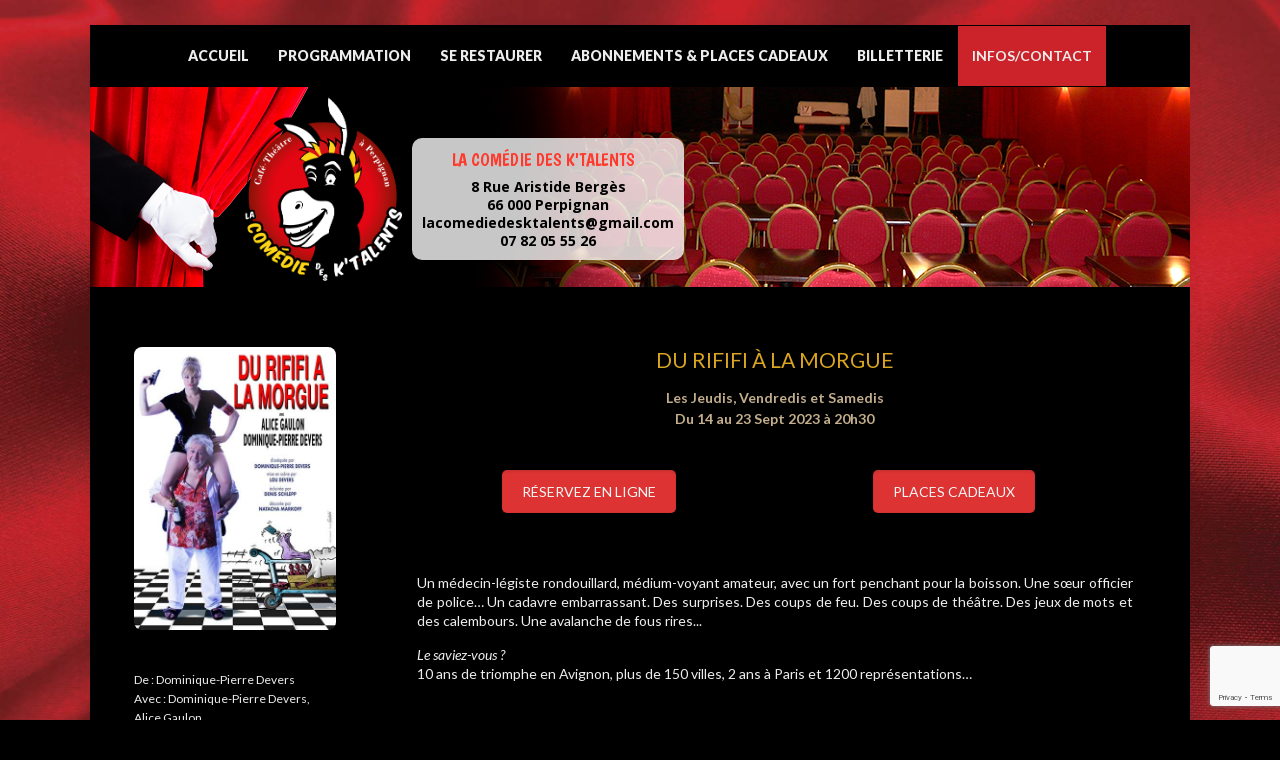

--- FILE ---
content_type: text/html; charset=utf-8
request_url: https://www.google.com/recaptcha/api2/anchor?ar=1&k=6LfljHslAAAAAD7LE0Qqs7HNmkfOgIOucHA_dQN5&co=aHR0cHM6Ly93d3cubGFjb21lZGllZGVza3RhbGVudHMuY29tOjQ0Mw..&hl=en&v=PoyoqOPhxBO7pBk68S4YbpHZ&size=invisible&anchor-ms=20000&execute-ms=30000&cb=kat3hmn4faet
body_size: 48641
content:
<!DOCTYPE HTML><html dir="ltr" lang="en"><head><meta http-equiv="Content-Type" content="text/html; charset=UTF-8">
<meta http-equiv="X-UA-Compatible" content="IE=edge">
<title>reCAPTCHA</title>
<style type="text/css">
/* cyrillic-ext */
@font-face {
  font-family: 'Roboto';
  font-style: normal;
  font-weight: 400;
  font-stretch: 100%;
  src: url(//fonts.gstatic.com/s/roboto/v48/KFO7CnqEu92Fr1ME7kSn66aGLdTylUAMa3GUBHMdazTgWw.woff2) format('woff2');
  unicode-range: U+0460-052F, U+1C80-1C8A, U+20B4, U+2DE0-2DFF, U+A640-A69F, U+FE2E-FE2F;
}
/* cyrillic */
@font-face {
  font-family: 'Roboto';
  font-style: normal;
  font-weight: 400;
  font-stretch: 100%;
  src: url(//fonts.gstatic.com/s/roboto/v48/KFO7CnqEu92Fr1ME7kSn66aGLdTylUAMa3iUBHMdazTgWw.woff2) format('woff2');
  unicode-range: U+0301, U+0400-045F, U+0490-0491, U+04B0-04B1, U+2116;
}
/* greek-ext */
@font-face {
  font-family: 'Roboto';
  font-style: normal;
  font-weight: 400;
  font-stretch: 100%;
  src: url(//fonts.gstatic.com/s/roboto/v48/KFO7CnqEu92Fr1ME7kSn66aGLdTylUAMa3CUBHMdazTgWw.woff2) format('woff2');
  unicode-range: U+1F00-1FFF;
}
/* greek */
@font-face {
  font-family: 'Roboto';
  font-style: normal;
  font-weight: 400;
  font-stretch: 100%;
  src: url(//fonts.gstatic.com/s/roboto/v48/KFO7CnqEu92Fr1ME7kSn66aGLdTylUAMa3-UBHMdazTgWw.woff2) format('woff2');
  unicode-range: U+0370-0377, U+037A-037F, U+0384-038A, U+038C, U+038E-03A1, U+03A3-03FF;
}
/* math */
@font-face {
  font-family: 'Roboto';
  font-style: normal;
  font-weight: 400;
  font-stretch: 100%;
  src: url(//fonts.gstatic.com/s/roboto/v48/KFO7CnqEu92Fr1ME7kSn66aGLdTylUAMawCUBHMdazTgWw.woff2) format('woff2');
  unicode-range: U+0302-0303, U+0305, U+0307-0308, U+0310, U+0312, U+0315, U+031A, U+0326-0327, U+032C, U+032F-0330, U+0332-0333, U+0338, U+033A, U+0346, U+034D, U+0391-03A1, U+03A3-03A9, U+03B1-03C9, U+03D1, U+03D5-03D6, U+03F0-03F1, U+03F4-03F5, U+2016-2017, U+2034-2038, U+203C, U+2040, U+2043, U+2047, U+2050, U+2057, U+205F, U+2070-2071, U+2074-208E, U+2090-209C, U+20D0-20DC, U+20E1, U+20E5-20EF, U+2100-2112, U+2114-2115, U+2117-2121, U+2123-214F, U+2190, U+2192, U+2194-21AE, U+21B0-21E5, U+21F1-21F2, U+21F4-2211, U+2213-2214, U+2216-22FF, U+2308-230B, U+2310, U+2319, U+231C-2321, U+2336-237A, U+237C, U+2395, U+239B-23B7, U+23D0, U+23DC-23E1, U+2474-2475, U+25AF, U+25B3, U+25B7, U+25BD, U+25C1, U+25CA, U+25CC, U+25FB, U+266D-266F, U+27C0-27FF, U+2900-2AFF, U+2B0E-2B11, U+2B30-2B4C, U+2BFE, U+3030, U+FF5B, U+FF5D, U+1D400-1D7FF, U+1EE00-1EEFF;
}
/* symbols */
@font-face {
  font-family: 'Roboto';
  font-style: normal;
  font-weight: 400;
  font-stretch: 100%;
  src: url(//fonts.gstatic.com/s/roboto/v48/KFO7CnqEu92Fr1ME7kSn66aGLdTylUAMaxKUBHMdazTgWw.woff2) format('woff2');
  unicode-range: U+0001-000C, U+000E-001F, U+007F-009F, U+20DD-20E0, U+20E2-20E4, U+2150-218F, U+2190, U+2192, U+2194-2199, U+21AF, U+21E6-21F0, U+21F3, U+2218-2219, U+2299, U+22C4-22C6, U+2300-243F, U+2440-244A, U+2460-24FF, U+25A0-27BF, U+2800-28FF, U+2921-2922, U+2981, U+29BF, U+29EB, U+2B00-2BFF, U+4DC0-4DFF, U+FFF9-FFFB, U+10140-1018E, U+10190-1019C, U+101A0, U+101D0-101FD, U+102E0-102FB, U+10E60-10E7E, U+1D2C0-1D2D3, U+1D2E0-1D37F, U+1F000-1F0FF, U+1F100-1F1AD, U+1F1E6-1F1FF, U+1F30D-1F30F, U+1F315, U+1F31C, U+1F31E, U+1F320-1F32C, U+1F336, U+1F378, U+1F37D, U+1F382, U+1F393-1F39F, U+1F3A7-1F3A8, U+1F3AC-1F3AF, U+1F3C2, U+1F3C4-1F3C6, U+1F3CA-1F3CE, U+1F3D4-1F3E0, U+1F3ED, U+1F3F1-1F3F3, U+1F3F5-1F3F7, U+1F408, U+1F415, U+1F41F, U+1F426, U+1F43F, U+1F441-1F442, U+1F444, U+1F446-1F449, U+1F44C-1F44E, U+1F453, U+1F46A, U+1F47D, U+1F4A3, U+1F4B0, U+1F4B3, U+1F4B9, U+1F4BB, U+1F4BF, U+1F4C8-1F4CB, U+1F4D6, U+1F4DA, U+1F4DF, U+1F4E3-1F4E6, U+1F4EA-1F4ED, U+1F4F7, U+1F4F9-1F4FB, U+1F4FD-1F4FE, U+1F503, U+1F507-1F50B, U+1F50D, U+1F512-1F513, U+1F53E-1F54A, U+1F54F-1F5FA, U+1F610, U+1F650-1F67F, U+1F687, U+1F68D, U+1F691, U+1F694, U+1F698, U+1F6AD, U+1F6B2, U+1F6B9-1F6BA, U+1F6BC, U+1F6C6-1F6CF, U+1F6D3-1F6D7, U+1F6E0-1F6EA, U+1F6F0-1F6F3, U+1F6F7-1F6FC, U+1F700-1F7FF, U+1F800-1F80B, U+1F810-1F847, U+1F850-1F859, U+1F860-1F887, U+1F890-1F8AD, U+1F8B0-1F8BB, U+1F8C0-1F8C1, U+1F900-1F90B, U+1F93B, U+1F946, U+1F984, U+1F996, U+1F9E9, U+1FA00-1FA6F, U+1FA70-1FA7C, U+1FA80-1FA89, U+1FA8F-1FAC6, U+1FACE-1FADC, U+1FADF-1FAE9, U+1FAF0-1FAF8, U+1FB00-1FBFF;
}
/* vietnamese */
@font-face {
  font-family: 'Roboto';
  font-style: normal;
  font-weight: 400;
  font-stretch: 100%;
  src: url(//fonts.gstatic.com/s/roboto/v48/KFO7CnqEu92Fr1ME7kSn66aGLdTylUAMa3OUBHMdazTgWw.woff2) format('woff2');
  unicode-range: U+0102-0103, U+0110-0111, U+0128-0129, U+0168-0169, U+01A0-01A1, U+01AF-01B0, U+0300-0301, U+0303-0304, U+0308-0309, U+0323, U+0329, U+1EA0-1EF9, U+20AB;
}
/* latin-ext */
@font-face {
  font-family: 'Roboto';
  font-style: normal;
  font-weight: 400;
  font-stretch: 100%;
  src: url(//fonts.gstatic.com/s/roboto/v48/KFO7CnqEu92Fr1ME7kSn66aGLdTylUAMa3KUBHMdazTgWw.woff2) format('woff2');
  unicode-range: U+0100-02BA, U+02BD-02C5, U+02C7-02CC, U+02CE-02D7, U+02DD-02FF, U+0304, U+0308, U+0329, U+1D00-1DBF, U+1E00-1E9F, U+1EF2-1EFF, U+2020, U+20A0-20AB, U+20AD-20C0, U+2113, U+2C60-2C7F, U+A720-A7FF;
}
/* latin */
@font-face {
  font-family: 'Roboto';
  font-style: normal;
  font-weight: 400;
  font-stretch: 100%;
  src: url(//fonts.gstatic.com/s/roboto/v48/KFO7CnqEu92Fr1ME7kSn66aGLdTylUAMa3yUBHMdazQ.woff2) format('woff2');
  unicode-range: U+0000-00FF, U+0131, U+0152-0153, U+02BB-02BC, U+02C6, U+02DA, U+02DC, U+0304, U+0308, U+0329, U+2000-206F, U+20AC, U+2122, U+2191, U+2193, U+2212, U+2215, U+FEFF, U+FFFD;
}
/* cyrillic-ext */
@font-face {
  font-family: 'Roboto';
  font-style: normal;
  font-weight: 500;
  font-stretch: 100%;
  src: url(//fonts.gstatic.com/s/roboto/v48/KFO7CnqEu92Fr1ME7kSn66aGLdTylUAMa3GUBHMdazTgWw.woff2) format('woff2');
  unicode-range: U+0460-052F, U+1C80-1C8A, U+20B4, U+2DE0-2DFF, U+A640-A69F, U+FE2E-FE2F;
}
/* cyrillic */
@font-face {
  font-family: 'Roboto';
  font-style: normal;
  font-weight: 500;
  font-stretch: 100%;
  src: url(//fonts.gstatic.com/s/roboto/v48/KFO7CnqEu92Fr1ME7kSn66aGLdTylUAMa3iUBHMdazTgWw.woff2) format('woff2');
  unicode-range: U+0301, U+0400-045F, U+0490-0491, U+04B0-04B1, U+2116;
}
/* greek-ext */
@font-face {
  font-family: 'Roboto';
  font-style: normal;
  font-weight: 500;
  font-stretch: 100%;
  src: url(//fonts.gstatic.com/s/roboto/v48/KFO7CnqEu92Fr1ME7kSn66aGLdTylUAMa3CUBHMdazTgWw.woff2) format('woff2');
  unicode-range: U+1F00-1FFF;
}
/* greek */
@font-face {
  font-family: 'Roboto';
  font-style: normal;
  font-weight: 500;
  font-stretch: 100%;
  src: url(//fonts.gstatic.com/s/roboto/v48/KFO7CnqEu92Fr1ME7kSn66aGLdTylUAMa3-UBHMdazTgWw.woff2) format('woff2');
  unicode-range: U+0370-0377, U+037A-037F, U+0384-038A, U+038C, U+038E-03A1, U+03A3-03FF;
}
/* math */
@font-face {
  font-family: 'Roboto';
  font-style: normal;
  font-weight: 500;
  font-stretch: 100%;
  src: url(//fonts.gstatic.com/s/roboto/v48/KFO7CnqEu92Fr1ME7kSn66aGLdTylUAMawCUBHMdazTgWw.woff2) format('woff2');
  unicode-range: U+0302-0303, U+0305, U+0307-0308, U+0310, U+0312, U+0315, U+031A, U+0326-0327, U+032C, U+032F-0330, U+0332-0333, U+0338, U+033A, U+0346, U+034D, U+0391-03A1, U+03A3-03A9, U+03B1-03C9, U+03D1, U+03D5-03D6, U+03F0-03F1, U+03F4-03F5, U+2016-2017, U+2034-2038, U+203C, U+2040, U+2043, U+2047, U+2050, U+2057, U+205F, U+2070-2071, U+2074-208E, U+2090-209C, U+20D0-20DC, U+20E1, U+20E5-20EF, U+2100-2112, U+2114-2115, U+2117-2121, U+2123-214F, U+2190, U+2192, U+2194-21AE, U+21B0-21E5, U+21F1-21F2, U+21F4-2211, U+2213-2214, U+2216-22FF, U+2308-230B, U+2310, U+2319, U+231C-2321, U+2336-237A, U+237C, U+2395, U+239B-23B7, U+23D0, U+23DC-23E1, U+2474-2475, U+25AF, U+25B3, U+25B7, U+25BD, U+25C1, U+25CA, U+25CC, U+25FB, U+266D-266F, U+27C0-27FF, U+2900-2AFF, U+2B0E-2B11, U+2B30-2B4C, U+2BFE, U+3030, U+FF5B, U+FF5D, U+1D400-1D7FF, U+1EE00-1EEFF;
}
/* symbols */
@font-face {
  font-family: 'Roboto';
  font-style: normal;
  font-weight: 500;
  font-stretch: 100%;
  src: url(//fonts.gstatic.com/s/roboto/v48/KFO7CnqEu92Fr1ME7kSn66aGLdTylUAMaxKUBHMdazTgWw.woff2) format('woff2');
  unicode-range: U+0001-000C, U+000E-001F, U+007F-009F, U+20DD-20E0, U+20E2-20E4, U+2150-218F, U+2190, U+2192, U+2194-2199, U+21AF, U+21E6-21F0, U+21F3, U+2218-2219, U+2299, U+22C4-22C6, U+2300-243F, U+2440-244A, U+2460-24FF, U+25A0-27BF, U+2800-28FF, U+2921-2922, U+2981, U+29BF, U+29EB, U+2B00-2BFF, U+4DC0-4DFF, U+FFF9-FFFB, U+10140-1018E, U+10190-1019C, U+101A0, U+101D0-101FD, U+102E0-102FB, U+10E60-10E7E, U+1D2C0-1D2D3, U+1D2E0-1D37F, U+1F000-1F0FF, U+1F100-1F1AD, U+1F1E6-1F1FF, U+1F30D-1F30F, U+1F315, U+1F31C, U+1F31E, U+1F320-1F32C, U+1F336, U+1F378, U+1F37D, U+1F382, U+1F393-1F39F, U+1F3A7-1F3A8, U+1F3AC-1F3AF, U+1F3C2, U+1F3C4-1F3C6, U+1F3CA-1F3CE, U+1F3D4-1F3E0, U+1F3ED, U+1F3F1-1F3F3, U+1F3F5-1F3F7, U+1F408, U+1F415, U+1F41F, U+1F426, U+1F43F, U+1F441-1F442, U+1F444, U+1F446-1F449, U+1F44C-1F44E, U+1F453, U+1F46A, U+1F47D, U+1F4A3, U+1F4B0, U+1F4B3, U+1F4B9, U+1F4BB, U+1F4BF, U+1F4C8-1F4CB, U+1F4D6, U+1F4DA, U+1F4DF, U+1F4E3-1F4E6, U+1F4EA-1F4ED, U+1F4F7, U+1F4F9-1F4FB, U+1F4FD-1F4FE, U+1F503, U+1F507-1F50B, U+1F50D, U+1F512-1F513, U+1F53E-1F54A, U+1F54F-1F5FA, U+1F610, U+1F650-1F67F, U+1F687, U+1F68D, U+1F691, U+1F694, U+1F698, U+1F6AD, U+1F6B2, U+1F6B9-1F6BA, U+1F6BC, U+1F6C6-1F6CF, U+1F6D3-1F6D7, U+1F6E0-1F6EA, U+1F6F0-1F6F3, U+1F6F7-1F6FC, U+1F700-1F7FF, U+1F800-1F80B, U+1F810-1F847, U+1F850-1F859, U+1F860-1F887, U+1F890-1F8AD, U+1F8B0-1F8BB, U+1F8C0-1F8C1, U+1F900-1F90B, U+1F93B, U+1F946, U+1F984, U+1F996, U+1F9E9, U+1FA00-1FA6F, U+1FA70-1FA7C, U+1FA80-1FA89, U+1FA8F-1FAC6, U+1FACE-1FADC, U+1FADF-1FAE9, U+1FAF0-1FAF8, U+1FB00-1FBFF;
}
/* vietnamese */
@font-face {
  font-family: 'Roboto';
  font-style: normal;
  font-weight: 500;
  font-stretch: 100%;
  src: url(//fonts.gstatic.com/s/roboto/v48/KFO7CnqEu92Fr1ME7kSn66aGLdTylUAMa3OUBHMdazTgWw.woff2) format('woff2');
  unicode-range: U+0102-0103, U+0110-0111, U+0128-0129, U+0168-0169, U+01A0-01A1, U+01AF-01B0, U+0300-0301, U+0303-0304, U+0308-0309, U+0323, U+0329, U+1EA0-1EF9, U+20AB;
}
/* latin-ext */
@font-face {
  font-family: 'Roboto';
  font-style: normal;
  font-weight: 500;
  font-stretch: 100%;
  src: url(//fonts.gstatic.com/s/roboto/v48/KFO7CnqEu92Fr1ME7kSn66aGLdTylUAMa3KUBHMdazTgWw.woff2) format('woff2');
  unicode-range: U+0100-02BA, U+02BD-02C5, U+02C7-02CC, U+02CE-02D7, U+02DD-02FF, U+0304, U+0308, U+0329, U+1D00-1DBF, U+1E00-1E9F, U+1EF2-1EFF, U+2020, U+20A0-20AB, U+20AD-20C0, U+2113, U+2C60-2C7F, U+A720-A7FF;
}
/* latin */
@font-face {
  font-family: 'Roboto';
  font-style: normal;
  font-weight: 500;
  font-stretch: 100%;
  src: url(//fonts.gstatic.com/s/roboto/v48/KFO7CnqEu92Fr1ME7kSn66aGLdTylUAMa3yUBHMdazQ.woff2) format('woff2');
  unicode-range: U+0000-00FF, U+0131, U+0152-0153, U+02BB-02BC, U+02C6, U+02DA, U+02DC, U+0304, U+0308, U+0329, U+2000-206F, U+20AC, U+2122, U+2191, U+2193, U+2212, U+2215, U+FEFF, U+FFFD;
}
/* cyrillic-ext */
@font-face {
  font-family: 'Roboto';
  font-style: normal;
  font-weight: 900;
  font-stretch: 100%;
  src: url(//fonts.gstatic.com/s/roboto/v48/KFO7CnqEu92Fr1ME7kSn66aGLdTylUAMa3GUBHMdazTgWw.woff2) format('woff2');
  unicode-range: U+0460-052F, U+1C80-1C8A, U+20B4, U+2DE0-2DFF, U+A640-A69F, U+FE2E-FE2F;
}
/* cyrillic */
@font-face {
  font-family: 'Roboto';
  font-style: normal;
  font-weight: 900;
  font-stretch: 100%;
  src: url(//fonts.gstatic.com/s/roboto/v48/KFO7CnqEu92Fr1ME7kSn66aGLdTylUAMa3iUBHMdazTgWw.woff2) format('woff2');
  unicode-range: U+0301, U+0400-045F, U+0490-0491, U+04B0-04B1, U+2116;
}
/* greek-ext */
@font-face {
  font-family: 'Roboto';
  font-style: normal;
  font-weight: 900;
  font-stretch: 100%;
  src: url(//fonts.gstatic.com/s/roboto/v48/KFO7CnqEu92Fr1ME7kSn66aGLdTylUAMa3CUBHMdazTgWw.woff2) format('woff2');
  unicode-range: U+1F00-1FFF;
}
/* greek */
@font-face {
  font-family: 'Roboto';
  font-style: normal;
  font-weight: 900;
  font-stretch: 100%;
  src: url(//fonts.gstatic.com/s/roboto/v48/KFO7CnqEu92Fr1ME7kSn66aGLdTylUAMa3-UBHMdazTgWw.woff2) format('woff2');
  unicode-range: U+0370-0377, U+037A-037F, U+0384-038A, U+038C, U+038E-03A1, U+03A3-03FF;
}
/* math */
@font-face {
  font-family: 'Roboto';
  font-style: normal;
  font-weight: 900;
  font-stretch: 100%;
  src: url(//fonts.gstatic.com/s/roboto/v48/KFO7CnqEu92Fr1ME7kSn66aGLdTylUAMawCUBHMdazTgWw.woff2) format('woff2');
  unicode-range: U+0302-0303, U+0305, U+0307-0308, U+0310, U+0312, U+0315, U+031A, U+0326-0327, U+032C, U+032F-0330, U+0332-0333, U+0338, U+033A, U+0346, U+034D, U+0391-03A1, U+03A3-03A9, U+03B1-03C9, U+03D1, U+03D5-03D6, U+03F0-03F1, U+03F4-03F5, U+2016-2017, U+2034-2038, U+203C, U+2040, U+2043, U+2047, U+2050, U+2057, U+205F, U+2070-2071, U+2074-208E, U+2090-209C, U+20D0-20DC, U+20E1, U+20E5-20EF, U+2100-2112, U+2114-2115, U+2117-2121, U+2123-214F, U+2190, U+2192, U+2194-21AE, U+21B0-21E5, U+21F1-21F2, U+21F4-2211, U+2213-2214, U+2216-22FF, U+2308-230B, U+2310, U+2319, U+231C-2321, U+2336-237A, U+237C, U+2395, U+239B-23B7, U+23D0, U+23DC-23E1, U+2474-2475, U+25AF, U+25B3, U+25B7, U+25BD, U+25C1, U+25CA, U+25CC, U+25FB, U+266D-266F, U+27C0-27FF, U+2900-2AFF, U+2B0E-2B11, U+2B30-2B4C, U+2BFE, U+3030, U+FF5B, U+FF5D, U+1D400-1D7FF, U+1EE00-1EEFF;
}
/* symbols */
@font-face {
  font-family: 'Roboto';
  font-style: normal;
  font-weight: 900;
  font-stretch: 100%;
  src: url(//fonts.gstatic.com/s/roboto/v48/KFO7CnqEu92Fr1ME7kSn66aGLdTylUAMaxKUBHMdazTgWw.woff2) format('woff2');
  unicode-range: U+0001-000C, U+000E-001F, U+007F-009F, U+20DD-20E0, U+20E2-20E4, U+2150-218F, U+2190, U+2192, U+2194-2199, U+21AF, U+21E6-21F0, U+21F3, U+2218-2219, U+2299, U+22C4-22C6, U+2300-243F, U+2440-244A, U+2460-24FF, U+25A0-27BF, U+2800-28FF, U+2921-2922, U+2981, U+29BF, U+29EB, U+2B00-2BFF, U+4DC0-4DFF, U+FFF9-FFFB, U+10140-1018E, U+10190-1019C, U+101A0, U+101D0-101FD, U+102E0-102FB, U+10E60-10E7E, U+1D2C0-1D2D3, U+1D2E0-1D37F, U+1F000-1F0FF, U+1F100-1F1AD, U+1F1E6-1F1FF, U+1F30D-1F30F, U+1F315, U+1F31C, U+1F31E, U+1F320-1F32C, U+1F336, U+1F378, U+1F37D, U+1F382, U+1F393-1F39F, U+1F3A7-1F3A8, U+1F3AC-1F3AF, U+1F3C2, U+1F3C4-1F3C6, U+1F3CA-1F3CE, U+1F3D4-1F3E0, U+1F3ED, U+1F3F1-1F3F3, U+1F3F5-1F3F7, U+1F408, U+1F415, U+1F41F, U+1F426, U+1F43F, U+1F441-1F442, U+1F444, U+1F446-1F449, U+1F44C-1F44E, U+1F453, U+1F46A, U+1F47D, U+1F4A3, U+1F4B0, U+1F4B3, U+1F4B9, U+1F4BB, U+1F4BF, U+1F4C8-1F4CB, U+1F4D6, U+1F4DA, U+1F4DF, U+1F4E3-1F4E6, U+1F4EA-1F4ED, U+1F4F7, U+1F4F9-1F4FB, U+1F4FD-1F4FE, U+1F503, U+1F507-1F50B, U+1F50D, U+1F512-1F513, U+1F53E-1F54A, U+1F54F-1F5FA, U+1F610, U+1F650-1F67F, U+1F687, U+1F68D, U+1F691, U+1F694, U+1F698, U+1F6AD, U+1F6B2, U+1F6B9-1F6BA, U+1F6BC, U+1F6C6-1F6CF, U+1F6D3-1F6D7, U+1F6E0-1F6EA, U+1F6F0-1F6F3, U+1F6F7-1F6FC, U+1F700-1F7FF, U+1F800-1F80B, U+1F810-1F847, U+1F850-1F859, U+1F860-1F887, U+1F890-1F8AD, U+1F8B0-1F8BB, U+1F8C0-1F8C1, U+1F900-1F90B, U+1F93B, U+1F946, U+1F984, U+1F996, U+1F9E9, U+1FA00-1FA6F, U+1FA70-1FA7C, U+1FA80-1FA89, U+1FA8F-1FAC6, U+1FACE-1FADC, U+1FADF-1FAE9, U+1FAF0-1FAF8, U+1FB00-1FBFF;
}
/* vietnamese */
@font-face {
  font-family: 'Roboto';
  font-style: normal;
  font-weight: 900;
  font-stretch: 100%;
  src: url(//fonts.gstatic.com/s/roboto/v48/KFO7CnqEu92Fr1ME7kSn66aGLdTylUAMa3OUBHMdazTgWw.woff2) format('woff2');
  unicode-range: U+0102-0103, U+0110-0111, U+0128-0129, U+0168-0169, U+01A0-01A1, U+01AF-01B0, U+0300-0301, U+0303-0304, U+0308-0309, U+0323, U+0329, U+1EA0-1EF9, U+20AB;
}
/* latin-ext */
@font-face {
  font-family: 'Roboto';
  font-style: normal;
  font-weight: 900;
  font-stretch: 100%;
  src: url(//fonts.gstatic.com/s/roboto/v48/KFO7CnqEu92Fr1ME7kSn66aGLdTylUAMa3KUBHMdazTgWw.woff2) format('woff2');
  unicode-range: U+0100-02BA, U+02BD-02C5, U+02C7-02CC, U+02CE-02D7, U+02DD-02FF, U+0304, U+0308, U+0329, U+1D00-1DBF, U+1E00-1E9F, U+1EF2-1EFF, U+2020, U+20A0-20AB, U+20AD-20C0, U+2113, U+2C60-2C7F, U+A720-A7FF;
}
/* latin */
@font-face {
  font-family: 'Roboto';
  font-style: normal;
  font-weight: 900;
  font-stretch: 100%;
  src: url(//fonts.gstatic.com/s/roboto/v48/KFO7CnqEu92Fr1ME7kSn66aGLdTylUAMa3yUBHMdazQ.woff2) format('woff2');
  unicode-range: U+0000-00FF, U+0131, U+0152-0153, U+02BB-02BC, U+02C6, U+02DA, U+02DC, U+0304, U+0308, U+0329, U+2000-206F, U+20AC, U+2122, U+2191, U+2193, U+2212, U+2215, U+FEFF, U+FFFD;
}

</style>
<link rel="stylesheet" type="text/css" href="https://www.gstatic.com/recaptcha/releases/PoyoqOPhxBO7pBk68S4YbpHZ/styles__ltr.css">
<script nonce="QLanBxAeW4YcpOgmKWuEVw" type="text/javascript">window['__recaptcha_api'] = 'https://www.google.com/recaptcha/api2/';</script>
<script type="text/javascript" src="https://www.gstatic.com/recaptcha/releases/PoyoqOPhxBO7pBk68S4YbpHZ/recaptcha__en.js" nonce="QLanBxAeW4YcpOgmKWuEVw">
      
    </script></head>
<body><div id="rc-anchor-alert" class="rc-anchor-alert"></div>
<input type="hidden" id="recaptcha-token" value="[base64]">
<script type="text/javascript" nonce="QLanBxAeW4YcpOgmKWuEVw">
      recaptcha.anchor.Main.init("[\x22ainput\x22,[\x22bgdata\x22,\x22\x22,\[base64]/[base64]/[base64]/ZyhXLGgpOnEoW04sMjEsbF0sVywwKSxoKSxmYWxzZSxmYWxzZSl9Y2F0Y2goayl7RygzNTgsVyk/[base64]/[base64]/[base64]/[base64]/[base64]/[base64]/[base64]/bmV3IEJbT10oRFswXSk6dz09Mj9uZXcgQltPXShEWzBdLERbMV0pOnc9PTM/bmV3IEJbT10oRFswXSxEWzFdLERbMl0pOnc9PTQ/[base64]/[base64]/[base64]/[base64]/[base64]\\u003d\x22,\[base64]\\u003d\x22,\[base64]/w4tRUsOfJlHCvSTDgnMDDsKPwqYTw5jDlSByw7Zjd8KBw6LCrsK/GDrDrFJIwonCumN+wq5nTknDvijCkMK2w4fCk1/[base64]/CjMKbwoIQwpTCgWHChjxPe2tMSH7DkUnDrMOUR8OAw4HCmMKgwrXCrMOGwoV7XUwLMicBWHchc8OEwoHCjyXDnVs2wrl7w4bDo8KLw6AWw47CocKReTMbw5gBVsKlQCzDiMOlGMK7XglSw7jDqxzDr8KuaFkrEcODwoLDlxUpwozDpMOxw6dWw7jCtDp/CcK9asOXAmLDgsKGRURTwoMGcMO6K1vDtENOwqMzwpcnwpFWYTjCrjjCr2HDtSrDuVHDgcODKydreAoGwrvDvlkkw6DCkMOpw4QNwo3Dn8OLYEoMw5ZwwrVtVMKRKkTCil3DusKDdE9CF0zDksK3RQjCrns6w4E5w6o9JhE/AmTCpMKpQmnCrcK1csKldcO1wptTacKOWmIDw4HDiVrDjgwMw4UPRQ5yw6tjwr/Dsk/DmTsoFEVNw5HDu8KDw5Mhwoc2FsKOwqMvwqjCg8O2w7vDpAbDgsOIw5bCnlICCxXCrcOSw4JDbMO7w4Z5w7PCsRlkw7VdcG1/OMO4wrVLwoDCscK0w4pue8K1OcObesKTInxMw44Xw4/CmcOEwqzChGjCn29ZTmEww67CvT4Rw4p9NsKvw7VYXcOQGjd6XnIDaMKwwpzCmi8zLsK8wo1+QsOmGcOBwonDtkMAw7rCnMK/w5BLw70VZ8O5wqTCh1XCjcKywqvDuMO7cMK5YA/DqQXCvA3DicOUwr3Ds8OUw4lkwo4cw5fCrG3ClMO+wozCtQ7DnMKeDmgHwrMpw6lQUcKSwpYzZMK2wrTDrxfCjk/DuwARw7t0wrzDiDzDrsKlb8O/wrjCk8Ktw4U3LgfDjixtw59CwqdowrJcw7pdDMKBJjbCsMO/w6zCtMKKZl8TwrhMGxFyw6PDmFHCpCkrSsOdIEzDpy3Du8KNwpTCqT47w7jCl8K/[base64]/DvnQfwqpiwr7CtsOZGsKew6HChwQQVyZ/ZsOnwqRAaisuwpp5SsKXw4nCmMOVBE/DscOJQ8KOAsK/[base64]/DmjDDh8KbAcOOYXTCi0JfHMKww7fCgRsKwrHCtgzCrMOgfcO5MFgBWMKGw7A7wrgDTMOUQMOqGwrDh8KYVkYowp/DnUByKMOFw4jCgsKOw5bCqsKWwqkIw6AZw6NZw4kuwpHCkUZiw7F9Ph7DrMO7cMKrw4pDw5nDi2VhwqBCwrrDgR7CqGfCjcKhwpYHfcOhC8OMGBTCj8OJXcK0w7hDw77CmSkxwp4nIE/[base64]/wotWw6B9MMKaw6Eed8KRw6A6GW/DnQVsdS3Ck3XDkRhmw5/[base64]/DoTVew6zCgUbDm8OWKQYmw5XCmUYPwrPCoAIYeFvDgUnCsQLCm8KIwpbDl8OMLGfDijrCl8KbAwVlw63CrklwwqQ6RsKYMcKwRQ9jwo5DYcKCMWscw6k/woLDgsKyI8OnfzTCrArCig3DlGrDncO8wrXDocOAwrRlGMOGKxFdfmEDNy/Cq2vCuwXCvF7DrV4KXsK4HsODwpfChR3Dhn/DicKCXETDrsKrZ8OnwozDgsKgeMOMP8KLw7s/EUQvw4nDsz3CnMOqw7nCi3fCtiXDkDdNwrLCvcOXwq9KfMKkw6zDrizDhMOPbR/[base64]/MFHDgQ7DlsORw7YKN8KRZ8KSw5Aoel7Co8KEwp3DksOMw7nCgcK5Ih7Cm8KjRsKYw69GJUJDEVfDkcKXw5rClcKewpzDuWhpGH5/fSTCpcK0cMOuVMKGw77DuMOWwq1/QMOca8KrwpTDhMOJwqzCoiQPYsKHGg06A8Kxw65FSMKTSsKKw6nCssKlT2NZMyzDgsOxYMK+PEcxbVTDscOcNDx3EGcmwoNXw6skIsOIw4Bsw6bDritIZmfCqMKHw7c5wp0qOQhew63DlMKMMMKfRzvCssKEw7PDmsKJw6HDiMOvwoLCowfCgsKNw585w7/[base64]/CpMKJPsOvMxEuw4TDrk7CoktYw7tDw6fDhMOKSTR/eVFVZMOgX8KgRcKiw4PCgMOLw4Uwwpk6eUjCq8OtIig4wrzDhcKJSxk4S8KmUyjCkGgUwpsvN8Kbw5Q+wrwtGX5wSToew6oFA8OMw6/DpQsRZ3zCtMO4UQDClsOPw5VQFz9DNmzDhUnCuMK3w57DmMKoE8O0w4YAw5DClMKOf8OiccOxIGJtw7tyEcOGwqwwwp/CiU/Dp8KKOMKWwpXClmfDplHClsKAe1l6wrwbUy/CulbDnyjCpsK4BTFswoTDpF7CvsOGw57Dk8KuBR0jTcOlwr/ChxvDj8KFdUJfw7IswprDlUHDkldjBsOFw4zCqsKxBHnDt8Kkbg/[base64]/[base64]/CmsOtPWtwEWTCoTxlPMO/wrfDpBjDrSzDsgrClcOsw7gaJRnCvUDDrsKJO8Odw7sDwrQXwqHCscKYwp9hdBvCkTNEbS8swoTDnMKfJsOPwo/CoQ5Wwq1ZEWXCi8OLWsO7GcKQSMK1w5jCiWldw4TCp8K3wr5Rw5LCvHfDr8K+RMKiw6NTwpjChivDn25jXBzCtsKNw5tSYF/CvH/[base64]/DmcOWb8KwNg4UOMOoRk94HVw6w7Ngw4LDrDjCglbDgMOJNwLDpgjCtsOsDsKvwrDCpsOrwr4Qw7rDjm7ChloLSWEjw5/DizvDisOlw6TCncKIacKuw4gROFh1wpowQnxaCxp6HMO+HBXDkMK/UyMlwqM4w5PDocKzXcK/[base64]/DqsOgNMOdcx4jw55Aw5/DrRNbw73Cs8Kvw73CiMOewrBNKBpnQMOABsKQwovCpcKXCEvDi8OKw6hcKMK+wpoGw4U/w7zDuMOyI8K1enhiJsO1YR7CmcOFDlx7wq0MwqVqYsOWH8KJfA93w7kfw6TDjcK5ZSHDsMKHwrzDg1ceXsOfP2hAN8OwPGDDkcKkecKHRMKfGE7DggjCncK4bXJmUAZVwp0nSAN6w6rDmi/ClCTCjSPDhgM/[base64]/CkMKKwrJTcXwFd0wqw47DmsOew7HCtsOSDHzDsWdAScK0w7FVZsOmw6/CpTUxw7rCrsKUESBCwoguaMO0JMK1wrpXLG7Dt2FMR8OfLiXCg8KnV8KNbFvCgG/Dl8OTexEnw6Fcwr3ClzrDmw/CiQvCiMOOw5DCqMKcOMKHw71aAcO0w4IPwrx3Q8O3TDDClR98wpPDn8KZw4vDk33CgxLCsk5EPMOCd8K4TSPCn8OZwotFw40oRR7CpiPCscKGwqbCqMKYwoTDk8KZwpTDmkTClyQiGnTCtTx4wpTDjsKzAjoDMBEow5/DrcO5woA1YcOJHsOjLk5Hwr/[base64]/DusO1UcKaRS/CvMK2wpbChcO0wrosdMOYw7LDgSNdAsK5wq17WnpMLMOBwolxSAlSwop7wpcpw5nCv8KLwpRuwrJ2w4jDnnlnesKQwqbCmsKpw5zCiQLDhcKQMGwJw5EiKMKkwrNVanfClFTDv3AswqfDon3DvA/ClcKQYsKNw6NmwqzCjAjCk2DDq8KRBS/DoMKzfMKWw5vDjGhtPHfChcOaZWbCj11Ow4DDu8KSfWLDocOHwq4CwooIOsKdBMKaeHnCqFTChH8hw5xDRFXCmcKUw43CscOAw6TCrMO1w6oHwoM/wojCl8K1wr/CvcKswrp3w6DDgzbCpGhiw4/[base64]/Cjz3DgcKCdcKNw7LClsO2w6dpZG/[base64]/Cki/CkwN1KxkywrZCwq/CnSjDrDTDl3B/[base64]/CocKgV2rDhMOCwpA2FCHCoMKsC8O1IcOAwqbCgsO7QAzCvXLDo8KZw5sHwrRzw4lQbUspBDVowobCuA3DuhlCbTVow6Q9ZEoBAMO7NV8Kw64mMj0Dw6wFZcKaVsKmYTXDlEvDi8KRw7/DmUrCo8OLHzQpO03CgMKgw4jDgMKNb8OwI8O+w4DCqk/[base64]/Dj8OFNsKLwrLDqcK4fMOWworCmQl5A3QmSDTCtcOXw5hKK8OeMRtEw47DumTDuzXDhFwJNMK4w5cfRcK9wr80w7HDisKsNm7Dh8KOeEPCmkfCisOnK8Ozw4/Dj3gywpHCjcOdw6zDmcKqwpHCq14aJcOwf1B9w6rDrsKywqXDrMORwoLDh8KJwp1ww5tFRcOvw5/[base64]/CiEFUEH/Dl8K9A8O2G8OJUhYaV0gdLRLDikTDr8Kzw47CocKqwrU0w7/ChEbCvl7DrzfClcOgw7/Cl8OUwoM4wrswBQAMTG5dwofDj2/DhzzChXrCv8KIDHpjRmd2woUBwrBwecKqw6NUX1LCtMKmwpjCjMKbdMObasOZw57CqsKiw5/Dr2rCi8Odw7LDmMK0I0ZpwonCpMOdwp3DgwxEw7TDn8KXw7zCrjkSw4EWPsKlc23CrMKfw7U5RcK1GWjCv0FyIx98SMKBwodgJSzClE3CgQszY2lbFi/DvMOKw5/CtFPCl3ofMCoiwromEy8DwoPCm8OSwqxGw7oiw5HCj8Kgw7Ygw7s0w73Dvj/CrGPCm8KswrPCuTnDlHvChcKHwqQtwpgbwrJYK8OowoDDri8TBcKsw487QsOpPsKvTsKMcEtfCMKzLMOtR1Fgbl9Pw45Iw4TDgjIba8K+VUpQwqwsZnbCozHDhMOfwooPwrzCmcKCwo/Ds3zDjVgRwoI1fcOdw4JOw6fDtsOqO8Kow73CkhIEw68UFsKQw40DZ3I5wqjDo8ODLMOYw5wGbnvCgcO4RsOkw4zCqMOhw4siVcOBw7zDo8KkZcK+TCDDlcOwwqzCrzPDnQvCqsKnwq3CpMOTA8OjwpXCocOzfmTCukXDoTfDmcOYwqpswrzDlwEMw5wMwrR/N8Kswp7CsRHDl8K0PcOCFhhBDsK6AhPCtMOiOBdKM8K0AMK4w4tGwr/[base64]/[base64]/[base64]/w4Ncw60gwqsIG8KPwrIuFMKEwqnCh8K0AMKlcyVSw6/[base64]/Dt8OLNcKSw7HDgmzCssOZVWQCfT8DeFbDhjPDlcKMPsKVJMO5E33CtVM5dQU6BcKGw7M2w7LDgAs2AHJBP8Oaw6RtamBdaXw/w45SwrF3ciBXFcKuw4pdwrltS1BKMXxPBCHCtcOrEX4wwr/CtcKNLsKzDh7Doy3CslA2VBvCosKgBMKRTMO0wqPDl1zDoAd/w5fDmwDCk8KawoEVecOYw5FMwocRwpXDqcOiw4/[base64]/H8KDwoIfesKSPcOHLcOPw4/DslrCt3LDosKZwr/CmcKYw71AScOewrXDuQUpOTHCvwY7w5Bzw5Yuwp7CkQ3ClMOVw5rCoVtvwrnDusOsCX/DiMO+wo16wpzCkhlOw4pRw4sJw5p/[base64]/DhAIMw67Ck8KiwpAVw4rCvRLDnMOdwpjCrsK6wrA2NT7ConJQesOuQsKad8KVesOWXsOpw4BsJSfDnMKuWcO2UjVpJ8KNw4A7w6XCq8OvwpFjworDmcO2wqjDnVNZZQNnbxpwGB/DucORw6PCs8OwWS9aEzvCjcKYOE9lw6NZYVtqw747eSBMCMKlw7jCqSkRUcOqOcOfIMOlw4sEw7DCvh52wprCtcOhT8KtQsKYKMOvwokUSj/ChTjCpcKEQMOzFV/Dm0MECyVxwpwfwrfDncKhwrsga8OUwowgw4bCmgYWwo/[base64]/w7HCosKhHsOFKnXCmlZ6FWjDlcKuHGTDmFLCp8Kkwr3DjMOHw7wfUw7Cjm/Ctm8Ywrx9csKGC8KTKWvDmcKHwq8MwoBZcm/CjUXCuMKRDzBsB18vInHDh8KYwooew7zClsK/wrp0PRslElc2eMOqLsOzw4J3fMKFw6YKw7Vnw6fCmg/CvjPDkcKFaT1/w57CkSgLw5XDhsKYwo8gwqt3TMK2wqEFDsK+w4wrw5XDrsOmX8KUwo/DvMOqR8K1IsKOecOOagLCmgrCiTpqw7PCljJaAlHChcONPcKzw4pmwoAVdsOmw73DpMK4YQvCkSJ+w7/DkTXDnkcMwrlaw7TCvwo5SyYGw4LDhWtrwpjDlsKKw6EQwrE1w7fCk8KQRHc8ACrDpnRMdMOyCsObPH/CvMO+blRVwpnDsMOhw63CkFvDsMKFC3gzwoF3wr/CvU3CtsOSw5XCvcKFwpTDi8KZwpdMRMK6A0BhwrUHcmZ3w7YQw67CosKAw4N+CMOmK8OCEsKrFEnCj1LDrD8iw6DCmsOGTC8Gd0rDgBQ+BQXCssKBRnXDnnvDnDPCmmcDw4xCbDLCmcOHGcKYw4jCmsKww5XDnFMFd8KKfT3Dv8Kww7bCkS/CnwvCicO8RcOMZsKcwr5xwqDCsg9CBHRfw4liwpBiAk1nYXZ5w5UYw4Nqw4zDs3QjKVbDlsKCw4tQw7ofw4/DlMKewpDDncKeY8KNch1aw4xdwq0Uw6ULw4UlwpnDhSbCkHzCucOlw4JMGE14wqfDusKYXsOeVWMTwq4eGSEtVMONQygfWcO6FsOiworDtcOSR0TCqcKfQQFsa2Jsw57CqRrDtmrDiHIlWcKuew/CvRx4T8KMEsOJW8OIw5jDmMK7Ck4cwqDCrMO8w5YffDxVUEHCqCEjw5TCmsKFDWzChiZYPUXCoErDucKAPydtOkrDrmxZw549wozCr8OtwpbDs3rDjMKUJMKlw7/CiTgKwrPDrF7DqVw0eE7DuRRFw7YYEsOVw4ArwpBawpo8w4QUw5tkKcK5w4U6w5rCqDsQGwrCvcOFXMKnE8Kcw4ZdDcKoaSvCpkVpwp/Cux3DiGsywoQKw6MsIhcoDQTDpwnDhcOQFsO5XQbDh8Kfw4RyORR9w5HCg8OWfAzDjil+w4/[base64]/w7QLDsK5wpnDicK7wqfCnAt/RsKqXcKqw40fDzjCnMOhwqYQMcKSfsOkKFfCl8K9w5ZcS2tXbm7DmyvDp8O3ZRzCoAVtw67CjRDDqT3DscKBEmDDrkDCrcOkRxYaw7wpwoItWMOFP3tqw7/DpFzCmsKyblrCjVrCpC9hwrfDlGnCmsOzwpnCqAVATsKZCcKpw6o0Z8Kzw7kad8K6wqnCgS5JRRg7Vm/Dtg1lwo9BXnIVMDsDw5Ihw6rDmUJkCcOiNyvDsRPDj0TDucKWNsKcw79eX2MbwrQKBAk6SMO3WmMzwovDtBFtwr5PbsKHPGl+V8OLw43DjMOEwrfDrcOSb8OQwrEHWcK4w4rDiMOqwojDsXwIfzTDkEQZwrPCuE/DiQgLwrYgacOhwpXClMOiw5rCjMOIUHjCnQAnw6jCrsOEM8OVw58rw5jDuULDjRHDi3LCpn9/XcKDbjbCmghvw7LCnXgGwp8/w6c4EBjDrsO+M8OASMKJT8O/WsKlVMOdUChaB8KQdcOjFRtjw7bCnBXCsXnCnmDCsk/DhlNfw7gsH8OjQGQQwqbDoitkBUTCqQYLwqnDjUvDqcK1w7zDuB8mw6PCmio1wqvCoMOowo/[base64]/DtE8Zw67Cs8K8TcK6wojDoTjCmsKHwqjDo8KEJVjCpcOJOEccw5YoI0rCvcOPw6jDksO2MkFRw4g5w5vDoWZSw6USWEXCkXljwpzDqlXDrEXDvsK7QDjDu8OEwqbDi8KEw50mXCUSw64DEcO/bsOUJB7Cu8K7w7fCicOlPsO5wp4mAsKawoTCq8Kpw5RLCMKLVMKoUBvClsOSwpMkwoV/wr/DglPCusKew6PChyrDvsKjw4XDlMKgOMOZYXdOw63CoQk/fcKkwq/DmcK0w63CrcKFCcK0w5/DgsKkBsOPwqvCq8KXwoTDr2w1IFE2w7vCtEDColgMwrFZFDdFwpozaMOGwoEwwo/Dk8KFe8KnAFhdZnPClsOmDB19esKNwr8WC8O6w4TDi1YGd8KpPcKIwqXDtADDqcK2w4xLG8KYw5XDpREuworDqcOmw6RpCSkLVsO8dFPCsFAhw6UEw4TChj/CoSbDosKlwpciwr3DvmLDlsKSw5/[base64]/DnMKzw5g9wqxwHMORLsKMTD3Ch0k9PMKBw7fDkwxwXsKvMsO4w7JxYMOmwrkEOmkOw7EWMWPDs8O0w7tGeSrDkndCAjfDoBYvOsOYwpHCnTMmw5nDssKVw4ICLsKmw7jCqcOKP8O1wr3DsxfDkFQJIMKUw7EDwoJGOMKFwoIIJsK2w43ChW1cKWzDoR8UVGxWw4/CiUTCrsKAw6vDunJiHcKAUgPCj17DlwnDjQ/DvxbDlsKRw6nDkBBgwrUVIMKdwrzCo2DCp8OxcsOYw4DDpw8VU2bDh8OxwrTDm2wqPk/[base64]/DlljCqg7DnVbCmAbDsMONEiVCw5HDpsKsAz7CrMOQTsO9wokiwrzDicOUw47CicOQw7vDh8OAOsKsUEPCrcKRZ3Yzw4fCnD/CosKjVcK+wqpLw5TCoMOWw5MKwpTCom08PcOBw74xA1w/T1ZLSnICRcOyw5hjWSzDj2PCiykQGUnCmsOdwoNrSm0owqMWQAdRdA1hw4Amw5UUwqJYwqDCtyvDi0nDsTnDtTjDlGJeEikfRyXCoAxbR8OuwrXDgErCvsKPdcOdOMOZw5vDi8KCKcKTw7o5wpfDsSvCscKHfSc/[base64]/Ds209w4PCt8O3wr4iw5PCq8OVRMOuV8Krw4XCl8KZNzE2AF7CpMKOJcOzwqggLMKxAG/DvsOiGsKAEhLDgE/CoMKBw7bClFXDkcKeVMOvwqbChgIRVALCszF1wpnDvsOdOMOlW8K5Q8KSw6zDjybCgsOwwrLDqMK7CW1gw5fDmcONwqrCoSsgXsONw6TCvwx6woPDpsKAwr3Dn8OGwoDDi8OpSMOvworCikHDim/DjxsLwolywojCpnMWwpjDlcK9w67DqRV+Fx5SO8OfFsKQSsOKUMKwVQVNwo8xw6k8wpprG1TDkE4hPMKUM8Kaw5Iyw7XDj8KueUfCmEE9woJDwpnCnAsMwoJ6w6kqPl/DtkBTfEBrw5fDnsKdLcKsNXfDlMO2wrBcw67ChsOuLsKhwo5Yw7kyPXEhwq1RCHfClTXCvADDpXPDt2XDpER9wqTChz/Dq8OEw5jClw7ClsOTMC1ywrtJw68ow4zDhcOoZy9PwoAUwplWacK3asO2RsK1bkBuTsKbGBnDsMKOd8KEcTdfwrTDmMO5w6jCoMK7Ij5fw4E8E0bDpVzCqcKIPcKKwpjChmjDscOQwrZdw7shw79TwoRywrPCiiREw5A3Nz9/w4TDrsKgw7rCmcKXwp/Dm8OZw6gZWn4xQcKUwq8UYFNtPBFzDHHDvsKHwooZN8KVw4ASaMKbB1HCnQHCqsK0wobDpBwpw6rCohN+KcKNw4vDpwMkBcOtUV/[base64]/DtMODHx3DoQ3CusOxC1B5w4Fkw7LCucOxw5hFEX3CmcOYRntFFQUbD8Osw7F0wqh9Fhxxw4V4wr3CgMOlw5jDoMOcwpR6QcKdw5Abw4nDjsOCw7xVfMO0YSzDp8KVw5RHMsOFw6zCvcOUa8KAw792w7ZYw49uwofDmsK8w6o8w6nCs3/DiRs2w6/DokvCjhZjdE3CuWXDuMOLw5jCr33CgcKtw4nDuXPDtcOPQMOhw7/Cv8OsYBlAwo/[base64]/CjFgUNcOobsOCw67DjQfCmVrDv1kSw7fDqn4Vw7jDrH1RKELCp8OWwqMiwpBJA2HDknVfwr7DrWF7KDrDn8O7w73Dlm15ZsKCwoU8w5HCncKQwrLDusOcYMKNwrsYBsO/UsKFaMOEPWswwqDCmMKnEsK0VRdNIsOpASvDq8Ohw4hlejXDiXHCvw3Cv8OHw7XDtATCoALCg8ORw6EBw6tew78dwpjCpcOywqHCpGFTw7RaPXjDocKvw51yWzpaY2lbF0TDusKtexYyPRRQQsOXHsOSLcKFKhrCrMOwaCvDmMKDeMKWw4DDtkVuAwFBwpY/YsKkwoLClA45P8KKbXPDicOkwodzw4sXEsOKJzLDsUPCoAwswrsdw7XDq8KOw4DCpnwCOF1xQsKTQMOeOcONw4rDnyZ/w7vChcOwUgg8f8OlecOHwoTDn8O/MhnDssOEw71jw64uGRXDpsKgSADCrUpBwp3CocKIX8O6wpvCvxpDw6zDtcK9X8KaDcOFwp8KE2fCmkw6aEhAwoXCsywtGcKzw5XDgBbCkcOdwogkHRPDq2bChMO7wqJVAkNFwrQ+T3/CnxHCtsOTaiQGwq/DvxUiaUwIako/RBbCtWViw4Zuw69DLMOGw512d8OdYcKgwoRjw58nYRBlw6LDqmRzw4d5R8Otw5gmwovDs07CoRUqW8OswphuwrdTUsKfwovDkmzDrznDjsOMw4/CqX5TaSlAwo3DsTVow6zCl0vDmVPCmEV7wqBjWMKWw4IPwp1Cw6AYI8K7w4HCuMKyw4BcdFzDnsOUAy8YJ8KrecOgbifDhMO8D8KnVDE1UcKzQ0LCtMOHw4HDkcOKcTfCkMObw5/Dn8OlOz1mwrXCvUjCincIw488JMOzw7slwrYXUsKOwrjCiwnCjx88wofCrMKAMS3DlsO2w5AuIMO0HBbDoXfDhsOEw7PDmTDCosKwUBnDhCPCmzJvfMKtw5oIw6wJw4E0woMjwpoLS0VHPXZMc8Kkw4LDkMKefE/CjV3ChcOkw4RTwr/Ck8OzMB/CpVxCc8OefcOnBzvDuR0QI8KpDhXCs1XDm1cEw4ZGUVjDiQ9Fw7MpaAzDmk3Dk8K2YhXDllLDkXPDucKebloGQTdmwqZvw5MtwrVcNlBzw4bChMKPw5HDoGYbwpo2wrDDtMOSw6p3w5vDq8KLIkgvwoMKNzZZw7PCkkJld8Kiwo/CoVBHcU/Ct1Zow5HClFlEw7TCpsKvWix7B07DjCDCsA00dRl0w7VSwrsuPsOrw4/CicKtaHMmwq1XVhzCpsOXwrk1wq9kwp3Cvn7CqsOrKS3CqiVUdcO7bSLDpixZRsKjw6Z0HFVKf8Ozw4piIMKEO8OBOFQYDUzCi8OkYcOlQmzCtMOUPSfCnR7Ckx4Kw7LDsjsOUcOJwpzCvk0NB24Bw53Dt8KpfCkVZsOSKsKowp3ChHHDsMK4PsOXw5RKw6zCq8K3w4/DhHfDj3bDvMOEw6bCg0bCuGTCrsKZw5Edw7x7woNJVzsFw4zDs8KQw4oewp7DlcKWXMORwptmWsObwqo3YiPCmXVdwqp3w5U8wok+wr/DvsKqEHnCkTrDrRfCsWDDnsKrwoLDiMO3QMOYJsOlakk+w4BCw7jDlHjDnMOxV8Oyw4FMwpDDgAJRaiHDjjjDrxZGwo/CnCwiGmnDnsKCW09Nw55TEMOZFXTCsGRJKsOBw7Ngw4jDu8KuZx/Di8Kjwr95EMOjC3vDlycxwpRxw5tZL0sIwq/[base64]/CpMKeH0nDscODIMKFw5/[base64]/[base64]/CtMKEQMOtwp8NF8KiPMOTwpPClWpiTjQQB8Kzw5Yewrh5w69Ow4LDmBvClsOsw7QJw4/Cn0Ihw78xWMOzFFzCicKyw5nCnS3Dm8KQwqfCvTFCwo5/[base64]/DvwJLC2x3wrIQDMKeMcKFXhPCscOBw63DsMOTHsOiIn0aHG1ewqPDqAZFw47Cvm/CuhdqwprDjsOVwqzDtg/DrcOCAlcrSMKjwr3CnExVwr7DncOewqvDnMOIFxfCrm5KJw8ZcwDDqmrCl2XDumkiwqc/w53DocKnaGU/w4XDp8O6w6R8eX/[base64]/DssKowo7Cm1IfEMK1wrTDqMO7A3cOwo7Dn8KdZ1rDuVwdUTDCohw6dMOmTCzDuCYiTlvCrcKxWi/[base64]/w6gAbhFBwobCsCpPWsORw55rw5zDvT3DtQxZfVLDq2XCrsKIwo1hwq3DgzTDucOcw7rCrcObRXlAwqLCosKiYsKDw4zChBfDgVzCvMKrw7nDisKdHm7Dpk3CoXPDvcO/FMOTZhleVXZKwpHCo1Ecw6vDnMOZPsKyw7rDkGFaw4pvfcKBwrIIEAhuOHHCvXLCgBtlGMOiw6thRsOKwoNqeinClnAhw73DjMKwCsK/W8KvesOlwrfCrcKDw59dwr0QYsOpRV/[base64]/w5vCjWfDvhRNY8KDZiAVwr7CiMO0aA/CgQjCr8KPw6cbwo5MwqkuYFXCgyrDn8Kdw7cgwpgiNVQmw4AvAsOLUMKzS8Kzwq1Kw4rDrHIOwonDqcOyTiDDqsO1w7xswpHCuMKDJ8OyXHHChC/DvD/CnWvDqhXDgWEVwrJMwq3CpsO6w6s9w7MbJMOGCxdhw63CrMOow5LDsHBDw60ew5jCmMOtw4N2NlTCscKTcsORw586w7DCr8KMPMKKG0lKw7IVf3E+w4/Dv0rCpSzCjMKrw5g/[base64]/[base64]/KB5CZ8OTGwrDqCMZw4oEO8OpFMO8wopnfzgSHsK2BhbDtEBKAAzCm3DDrhpTdMK+w6LCq8KqLhJdwoc/wotLw6RQXD5Owq49wpLDo3/DsMKBBRctO8OJZwsGwrR8dV05U3shWlgODMK9FMOqTMOwFx7CgQnDoCh4wqoTCzwqwq3DsMKyw5PDi8KAfXbDtEZvwrF5w5prX8KCSnHDvV5pRsO1HsK7w5bDsMKGEFVyJMKZFEl8w7XCmgc/fUhzewpmbVEWWcOucsKuwoIYLsOSIsOnGsKxKsO4EMOlGMKDK8O7w4w5wpw/YsOCw4cHZTEBPH4lPMKHQS5VSX9owoLDscODw7Vkw5JMw6IpwoVXCxBYU1nCl8K8w7IQH3/[base64]/FMKLwodbw4UCFcKSDUDCv8KrPcOXGhZywozCjcKoMcK1w7oew5l/[base64]/CmXl1UcONS8OvUlwBwr/DrClMwosuVcKucsO2REnDjk5yCsOGw7/Dr2nCj8OHHsOPTUtqC1I3wrBQKlXCtUcTw7zDpETCv0lPCQ/DjwjCgMOtw4Yqwp/[base64]/XHwGFMOnC1/Co8KZw4/DhcKGOm/DkC0zJcKxwrB4QVbChMOxwqUMHWcITsONw5zDgCLDo8OUwpMqd0bCgExYwrBOwphfWcOhKhXCq37DssOnw6MJw4wLRCHDr8O2OmXDt8K/wqfCt8KwQ3ZGCcK4w7PClWhfXnATwrcJKUnDji7CqgtdD8Ocw5wgw7zCulnDskLCnxnDlVDCtjHDucOgCsK0TjNBw5ELAT5kw4wlwr8qDsKBEC4laUY/X2gRw6/DizfDsxzCssKBw5ofwqM1w7TDm8KGw4Asc8OPwpnCuMOzATnCm1XDoMKzwrg9wq4Ow7k6CX3Cm1dVw7wJLxjCtsOHD8O1Q3zCq2AyG8OXwpg/NT8NAsORw6LDhyUtwqbDtsKbw4nDrMOeBQl6YsKKwoTCksOSWQXChcORwrTCgg/CoMKvwozCtMOww69TMGvDocKBQ8O1QRzChMKHwp/CjgAtwpnDulEjwpzCjy0Aw5jCjcOvwoErw4kfwpbClMKIYsO5w4DDrXY3woxpwpNawp/Dh8O4wohKw5xhCcO+IxTDv0TDj8Obw7s/w5Yow6M9wogncRp4NMK5AMKOwogHNHDDnyHDhMOraH03CsKdFW9bw6gvw6TDnMOFw4HCiMKhK8KOc8KJYkDCmsKwLcOwwq/DnsOcNcKvwrPCr1nDt1HDggHDtiwsJMKtKsKleSfCgsKCIFwOw5HCuyfCtUoIwoPDksKrw4kmwpPCh8O2DMK3ZMKcLMOQwqIqPybCnnBBeg/CvsOyRyYYBcK4woYfwpUbZMOiw7Jxw59qwqV1CsO0G8KIw51rCA1gw7c3wpfCgcOwecKiXRPCq8O5w699w7/DsMKGWcOLw6jDk8ODwoFkw5LDusO6PGHDs2oxwo/DpcOGczNGW8O+KXXDrcK4woJ0w4rDuMO9wphLwpjDlGEPw6Rqw6piwoU6f2PDikXCvj3CrxbCl8OLSHrCt1N8VsKKSjXCg8Obw4lIPjRJRF0IEcObw7jCv8OcMWXDpyEyG3MeTmPCsCJNfQ88XyUhVsKWGhnDr8OlBMKgwq/Dn8KIeGRwVyPDk8ONIMKvw53DkG/[base64]/w7NRwrEmAcKbw6vDqlDCv8O4YcKRbcKBw7zCrhd5ch8GccKmw6fCo8O+E8KOw71Cwp0MKh4ZwrnCnUVCw5zCkhxxwqvCt0Bzw7Fww7DCjCk6wpUKw4DCncOaQC3CjltzPMOkEMKTwr3DocKRcBk/a8OkwqTCon7DkMOLw67Cq8OtdcKXTyoFRjsjwp7CpHB+w6DDnMKRwqVjwqEOw7jCiSPCgsOJZcKqwqpVaxQuM8Ofwokiw5fCrMOdwqxkB8K2HsKieWzDsMOVwqvDtyHChsK+RcOfbcOYMmdIWxwQwrVDw59TwrbDsB/Cq1l2CsO2TGzDi3FNecK/[base64]/[base64]/DpsKrWkZHwozCujhRMw3DqcOuAcOkw5nDjcKhw654w43Cr8KuwqbDnMKLKk7DnjFxw5fDtGDDqEzChcOqw5ELFsKESMKNd07CtA85w7fCucOaw6RFw6/[base64]/ClMO+woHDoxPDvsOcw7bDiG/ClWbDk8KVUSNEwqd8QXLDu8K6w4nCsFLDi1vDvMK/[base64]/ChkjCinvDhS4SwpN/[base64]/CosKXwol7cSZ8w71MJ8OAw57Cl8KOJFs3wrcAeMO3wqV8ByVIw7dsbFHDjsKofwPDtlwvf8O7wrTCsMOhw6HDq8O6w79cw5bDisKQwrhNw4rDv8OMwoHCusOffRYhw6PCv8O+w4XDjBsQJiR9w5LDgsOPAX/DsmTDucO3VnLClcOcesKQwqrDt8OXwpzCh8KWwoYgw6gjwqlHw53DuV3DiTDDrWnDk8KYw5PDlXNCwqtNNsKVD8K6IMOZwoTCscK2ccKAwo90CHF9e8OnMMOVw6kWwrZcXsKCwr4LQRpdw5BGfcKrwqg2w5DDlUJ/TjbDl8OJwq3ChMOSBxDChMOQwrMXwrc4w4J4EcOlYUdnJcOmQcKpGMO9JR7DrUk3w7bChnoMw4B0w6slw7PCp0YEEsO8wpbDoGo8w5PCoBjClsKmGkjChMOTN2sidR08X8K8wp/DrSDCgsOkwoPCoUzCnMOTFzTChgsRwpB9w6o2wpnCnMKCw5wRCcKKR0nDjRrCjC3CtQbDqkwzw7rDt8KGDC8ew7ZZbMOrwq0bfcOsdV95ScO4JsOVX8O2wpTCqUrCkXsrI8OlPSvChMKBwrnDoGU4w6piCMOdIsOAw73CnRFzw4HDuUFyw7bCtMKew6rDv8OWwp/CqH7DrDZ0w7/Clg3CvcKxfGg3w4/CqsK/fGHCq8Klwp8eL2rDmWXCssKdwoLCkTcLw7LCugDChsKxw4gGwrAVw7DDtjE2A8Ohw5jDk39nM8OvacKJBSjDisOoahfCkMKBw4drwp8oFwzCgcO9woc4UMOHwo4Ff8ORacOPMsOODQRGw7c1wr9dw73Dp3/DrzfCksOgwpDDq8KRLMKMw6PCmi7DkcOKfcKAUkMXNTgWFMOHwo3CniA5w7nCmn3CtBXCnClawpXDicKCw4hAMmsjw6zCjmXDnMOWLlk+w7F3V8KRw78twq9bw4PCkG3DtFEYw7E4wr9Xw6XDqsOOwrPDp8KBw68BFcKrw7bDnw7CncOVcXPCkW/CucOJDA7Cn8KJPWXDhsORwosxFAgzwoPDjjMQfcOsVcOcwqjDuxfCisKlf8OOwpHDhU1fKBTClC/DlcOYwpIHwqnCqsOgwqTDjGfDusOZwoPDqh8twqzCkjPDocKxXQcZDznDgcOydXrDgMOWwrt2w4/CpkUMwolEw67ClFDCnMO4wr/[base64]/w7d7wpgufxE5SRTDnsOcw47DiwbCkEHDgErDikx7dXchRBHCnsK0bXoGw6XDvsKCwqVnB8O2wqsTahzCo1sOworCmMOpw5zCv1UfTzrCokpfwpojNMOIwp/[base64]/CgERPOcKYBmMgw4bCi8OieMKWE18qwrN2RcKWDMK2w7lzw7LCjsO2Tyc8wrAgwoDDpj7DhMOKfsOYRgnDi8K/w5lWw6UvwrLDjkbDrxdvw7oedRDDiRxWO8OjwrXDuWUiw43Ck8KZalMvw6HDt8Ouwp3DscOHUxJlw48HwpzCizc/[base64]/DokzDisKUwrN1w73Dj8KzwqYMSMKZMsO3w5fCu8KDwoFsCFtvw5gFw67ChgrDlyY1RGcTCm3Dr8K6ScKew7p5C8O4CMK/[base64]/CuVAtMXXDunpcwr7CoRNXFsOLCiFQXsKiw5rDg8KEw6nCnxwbTcOhEsOtPsKHw5UNDsODBsKhwrfCiE/Ch8OZw5dQwoXCq2I/IlzDlMO0w5xFRX9+w6Iiw7sHbcOKwofCoVVPwqE6P1HDvMKOw7ESw5XDlMK2HsK4azEZHSlADcOPw5rCt8Ovch5+wrwHw7rCt8Kxw5oDw73DjWcOw5XCtn/CoVXCrsK+woVSwrjDk8OvwrEHwoHDv8OEw7XCncOaTMOzbUrDqUonwqvChcKfwpNMwrHDmsOvw4YtQTbDi8Oywo4PwodSw5DCtDRIw6kBwqnDl1xqwq5mMkLCpsKRwpgvNW5WwqbCp8O7FA5QM8Kcwoggw41DaB9aZsOvwpgEM2NvQjE6wqJfRMKfwrxpwoAUw7/CusKBw6ZXPMKxQkbDtcOPwq3CqsKvwoddC8O8A8OZw4jChEJeCcKGwq3Dr8KpwoNfwpXDm2VJTsKHeBIWUcONwp8XGMORBcOwGFnDplZ8OMOrTCfDuMKpESzCocODw6LChcKSTsOYwrbDiUHCqsOlw7vDjw3DsU3CicKEK8KYw50afRVWwqgkDBhEwo7Cn8KIw7/DjMKHwofDsMOewqFSUMOEw4vClsKnw6s/[base64]/Dl8OsKBvCvMOWXcKOw6smwoLClsKWw7d/dcOuGcKhwqcPwrLCgMO4ZWDCocK6w7nDuUYbwqI3esKZwoxETHPDo8K0FklHw47CrGskw6nDsEbDiw\\u003d\\u003d\x22],null,[\x22conf\x22,null,\x226LfljHslAAAAAD7LE0Qqs7HNmkfOgIOucHA_dQN5\x22,0,null,null,null,1,[21,125,63,73,95,87,41,43,42,83,102,105,109,121],[1017145,333],0,null,null,null,null,0,null,0,null,700,1,null,0,\[base64]/76lBhnEnQkZnOKMAhmv8xEZ\x22,0,0,null,null,1,null,0,0,null,null,null,0],\x22https://www.lacomediedesktalents.com:443\x22,null,[3,1,1],null,null,null,1,3600,[\x22https://www.google.com/intl/en/policies/privacy/\x22,\x22https://www.google.com/intl/en/policies/terms/\x22],\x22VIQsVdMJ+Qx5dWWUFK8M3pAgb9i8Kiwk4iuvIcG6wmM\\u003d\x22,1,0,null,1,1769046937025,0,0,[220,230,157],null,[150],\x22RC-_15Y-HlHfTaSWQ\x22,null,null,null,null,null,\x220dAFcWeA6iQzCF_U256u0LwpNhq8lwz1Io61xcRH4-J9xv2dKzrf3_ALYVy1mlo1NKe3S3aINiXGkBi6NjNwg9uw74gMeJC1gb1Q\x22,1769129737416]");
    </script></body></html>

--- FILE ---
content_type: text/plain
request_url: https://www.google-analytics.com/j/collect?v=1&_v=j102&a=1061997155&t=pageview&_s=1&dl=https%3A%2F%2Fwww.lacomediedesktalents.com%2Fdu-rififi-a-la-morgue-sept-2023%2F&ul=en-us%40posix&dt=Du%20rififi%20%C3%A0%20la%20morgue%20(septembre%202023)%20-%20La%20Com%C3%A9die%20des%20K%27talents&sr=1280x720&vp=1280x720&_u=YGBAgUABCAAAACAAI~&jid=1786770892&gjid=832173138&cid=473272434.1769043336&tid=UA-108829595-1&_gid=312980894.1769043336&_slc=1&z=467820207
body_size: -454
content:
2,cG-GMQTKRKHS5